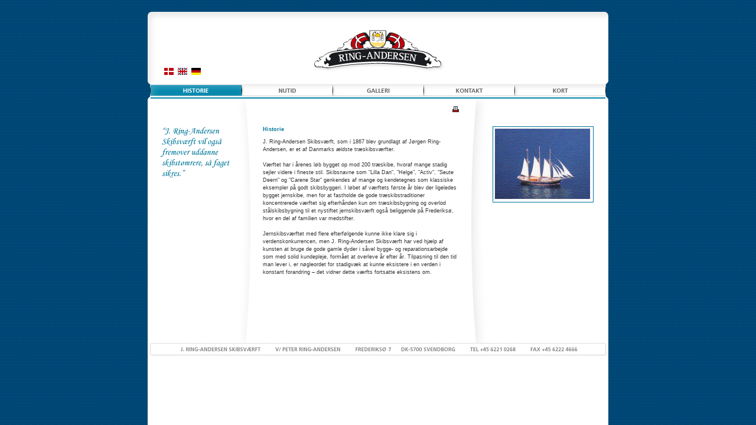

--- FILE ---
content_type: text/html
request_url: http://ring-andersen.dk/
body_size: 9166
content:
 

<!DOCTYPE HTML PUBLIC "-//W3C//DTD HTML 4.01 Transitional//EN">

<html>
<head>
<title>J. Ring-Andersen Skibsværft</title>
<meta name="title" CONTENT="J. Ring-Andersen Skibsværft">
<meta name="description" content="J. Ring-Andersen Skibsværft v. Peter Ring-Andersen">
<meta name="keywords" content="">
<meta name="author" content="J. Ring-Andersen Skibsværft">
<meta name="copyright" content="J. Ring-Andersen Skibsværft, 2006. All rights reserved.">
<meta http-equiv="imagetoolbar" content="no">

<link rev=made href="http://www.mending.dk">

<!--
Web Development by:

Mending
info@mending.dk
www.mending.dk 
-->

<meta name="dc.title" content="J. Ring-Andersen Skibsværft">
<meta name="dc.description" content="J. Ring-Andersen Skibsværft v. Peter Ring-Andersen">
<meta name="dc.subject" content="">
<meta name="dc.creator" content="J. Ring-Andersen Skibsværft">
<meta name="dc.rights" content="J. Ring-Andersen Skibsværft, 2006. All rights reserved.">
<meta name="dc.identifier" content="http://www.ring-andersen.dk">
<meta name="dc.publisher" content="J. Ring-Andersen Skibsværft">
<meta name="dc.language" scheme="nisoz39.50" content="dk, uk, de">
<meta name="dc.format" scheme="mime" content="text/html">
<meta name="robots" content="all">
<meta name="googlebot" content="all">
<meta name="mssmartTagsPreventParsing" content="true">
<meta name="revisit-after" content="1">
<meta http-equiv="content-language" content="dk, uk, de">
<meta http-equiv="Content-Type" content="text/html; charset=windows-1252">
<link rel="schema.dc" href="http://purl.org/metadata/dublin_core_elements">

<link rel="stylesheet" href="stylesheet/content.css">
<link rel="stylesheet" href="stylesheet/base.css">

<!--[if gte IE 5.5000]>
<script type="text/javascript" src="scripts/pngfix.js"></script>
<![endif]-->



<script language="javascript" type="text/javascript">
function udskriv() {
if (window.print) {
parent.frames["tekst"].focus();
parent.frames["tekst"].print();
}
else {
l = (screen.width - 390) / 2;
t = (screen.height - 440) / 2;
window.open(parent.frames["tekst"].location.href, "printVindue", "width=390,height=440,left=" + l + ",top=" + t + ",toolbar=yes");
}
}
</script>

<script language="javascript" type="text/javascript">
<!-- Begin
function PopupWindow(mypage, myname, w, h, scroll) {
var winl = (screen.width - w) / 2 - 14; //
var wint = (screen.height - h) / 2;
winprops = 'height='+h+',width='+w+',top='+wint+',left='+winl+',scrollbars='+scroll+''
win = window.open(mypage, myname, winprops+',toolbar=yes');
if (parseInt(navigator.appVersion) >= 4) { win.window.focus(); }
}
//  End -->
</script>

<script language="javascript" type="text/javascript">
<!--
blurAnchors = function(){
  if(document.getElementsByTagName){
    var a = document.getElementsByTagName("a");
    for(var i = 0; i < a.length; i++){
      a[i].onfocus = function(){this.blur()};
    }
  }
}
window.onload = blurAnchors;

// --> 
</script>

<script language="javascript" type="text/javascript">
<!-- 
if (document.images) { 

  img1_on = new Image(); 
  img1_on.src = "images/arrowleft2.gif"; 
  img1_off = new Image(); 
  img1_off.src = "images/arrowleft.gif";
  
  img2_on = new Image(); 
  img2_on.src = "images/arrowright2.gif"; 
  img2_off = new Image(); 
  img2_off.src = "images/arrowright.gif"

  img100_on = new Image(); 
  img100_on.src = "images/menu/dk/01B.gif"; 
  img100_off = new Image(); 
  img100_off.src = "images/menu/dk/01A.gif";
  
  img200_on = new Image(); 
  img200_on.src = "images/menu/dk/02B.gif"; 
  img200_off = new Image(); 
  img200_off.src = "images/menu/dk/02A.gif"; 
  
  img300_on = new Image(); 
  img300_on.src = "images/menu/dk/03B.gif"; 
  img300_off = new Image(); 
  img300_off.src = "images/menu/dk/03A.gif"; 
  
  img400_on = new Image(); 
  img400_on.src = "images/menu/dk/04B.gif"; 
  img400_off = new Image(); 
  img400_off.src = "images/menu/dk/04A.gif";    
  
  img500_on = new Image(); 
  img500_on.src = "images/menu/dk/05B.gif"; 
  img500_off = new Image(); 
  img500_off.src = "images/menu/dk/05A.gif";   
} 

var  iNavn = "";

function ms( imagename, action ) {
  if ( !document.images || iNavn == imagename ) return;
  if ( 'fix' == action ) {
      if ( iNavn != "" ) {
          temp = iNavn;
          iNavn = "";
          ms( temp, 'off' ); 
      }
      iNavn = imagename;
  } else
      document.images[imagename].src = window[ imagename +'_' +action ].src;
  }

// --> 
</script>
</head>
        

<body onLoad="ms('img100', 'on'); ms('img100', 'fix');">


			<DIV ID="MAIN">
				<DIV ID="TOPBACKGROUNDCOLOR">			
					<DIV ID="TOP"><img border="0" src="images/base/top.png" width="780" height="123" alt=""></DIV>
					<DIV ID="LANGUAGES"><a href="index.asp?page=100&language=dk"><img border="0" src="images/menu/dk.gif" width="18" height="14" alt=""></a><img border="0" src="images/adjust.gif" width="5" height="14" alt=""><a href="index.asp?page=100&language=uk"><img border="0" src="images/menu/uk.gif" width="18" height="14" alt=""></a><img border="0" src="images/adjust.gif" width="5" height="14" alt=""><a href="index.asp?page=100&language=de"><img border="0" src="images/menu/de.gif" width="18" height="14" alt=""></a></DIV>						
<!-- MENU -->		<DIV ID="MENU"><a href="#" onfocus="this.blur();" onMouseOver="ms('img100', 'on')" onMouseOut="ms('img100', 'off')" onClick="ms('img100', 'fix');location='index.asp?page=100&language=dk'; return false;"><img name="img100" src="images/menu/dk/01A.gif" border="0" height="20" alt=""></a><a href="#" onfocus="this.blur();" onMouseOver="ms('img200', 'on')" onMouseOut="ms('img200', 'off')" onClick="ms('img200', 'fix');location='index.asp?page=200&language=dk'; return false;"><img name="img200" src="images/menu/dk/02A.gif" border="0" height="20" alt=""></a><a href="#" onfocus="this.blur();" onMouseOver="ms('img300', 'on')" onMouseOut="ms('img300', 'off')" onClick="ms('img300', 'fix');location='index.asp?page=300&language=dk'; return false;"><img name="img300" src="images/menu/dk/03A.gif" border="0" height="20" alt=""></a><a href="#" onfocus="this.blur();" onMouseOver="ms('img400', 'on')" onMouseOut="ms('img400', 'off')" onClick="ms('img400', 'fix');location='index.asp?page=400&language=dk'; return false;"><img name="img400" src="images/menu/dk/04A.gif" border="0" height="20" alt=""></a><a href="#" onfocus="this.blur();" onMouseOver="ms('img500', 'on')" onMouseOut="ms('img500', 'off')" onClick="ms('img500', 'fix');location='index.asp?page=500&language=dk'; return false;"><img name="img500" src="images/menu/dk/05A.gif" border="0" height="20" alt=""></a></DIV>				
				</DIV>

				<DIV ID="CONTENTBACKGROUNDCOLOR">
					<DIV ID="CONTENTLEFT"><img src="images/base/contentleft.png" width="10" height="418" alt=""></DIV>
					<DIV ID="CONTENTBACK"><img src="images/base/contentback.gif" width="760" height="418" alt=""></DIV>
					<DIV ID="CONTENTRIGHT"><img src="images/base/contentright.png" width="10" height="418" alt=""></DIV>
					
															
					<DIV ID="PRINT"><a href="print.asp?page=100&language=dk" onfocus="this.blur();" onclick="PopupWindow(this.href,'PictureViewer','780','525','yes');return false;"><img border="0" src="images/menu/print.gif" width="13" height="12" alt=""></a></DIV>
				
					<DIV ID="TEXT" class="heading">Historie<br><br><span class="text">J. Ring-Andersen Skibsværft, som i 1867 blev grundlagt af Jørgen Ring-Andersen, er et af Danmarks ældste træskibsværfter.<br><br>
Værftet har i årenes løb bygget op mod 200 træskibe, hvoraf mange stadig sejler videre i fineste stil. Skibsnavne som "Lilla Dan", "Helge", "Activ", "Seute Deern" og "Carene Star" genkendes af mange og kendetegnes som klassiske eksempler på godt skibsbyggeri. I løbet af værftets første år blev der ligeledes bygget jernskibe, men for at fastholde de gode træskibstraditioner koncentrerede værftet sig efterhånden kun om træskibsbygning og overlod stålskibsbygning til et nystiftet jernskibsværft også beliggende på Frederiksø, hvor en del af familien var medstifter.<br><br>
Jernskibsværftet med flere efterfølgende kunne ikke klare sig i verdenskonkurrencen, men J. Ring-Andersen Skibsværft har ved hjælp af kunsten at bruge de gode gamle dyder i såvel bygge- og reparationsarbejde som med solid kundepleje, formået at overleve år efter år. Tilpasning til den tid man lever i, er nøgleordet for stadigvæk at kunne eksistere i en verden i konstant forandring – det vidner dette værfts fortsatte eksistens om.</span></DIV>
					
					<DIV ID="IMAGE"><img border="0" src="photo/100.jpg" width="167" height="125" alt=""></div>
					
					<DIV ID="IMAGETEXT" class="imageheading"><br><span class="text"></span></DIV>
					
					
					<DIV ID="RANDOM"><img src="random/dk/2.gif" width="136" height="107" alt=""></DIV>					
					
<!-- GALLERY -->
					
<!-- GALLERY -->						
					
					
				</DIV>					
					<DIV ID="ADDRESS"><img border="0" src="images/base/address.gif" width="780" height="21" alt=""><br></DIV>														
			</DIV>



</body>
</html>

--- FILE ---
content_type: text/css
request_url: http://ring-andersen.dk/stylesheet/content.css
body_size: 1404
content:
.heading  		{ color: #007698; background-color: #FFFFFF; font-size: 9px; font-weight: bold; font-family: Verdana, Arial, Helvetica, Geneva, Serif; }
.text          		{ color: #333333; background-color: #FFFFFF; font-size: 9px; font-weight: normal; font-family: Verdana, Arial, Helvetica, Geneva, Serif; }
.imageheading	{ color: #007698; background-color: #FFFFFF; font-size: 9px; font-weight: normal; font-family: Verdana, Arial, Helvetica, Geneva, Serif; }
.imagetext  		{ color: #333333; background-color: #FFFFFF; font-size: 9px; font-weight: normal; font-family: Verdana, Arial, Helvetica, Geneva, Serif; }
.gallerytext 		{ color: #333333; background-color: #FFFFFF; font-size: 9px; font-weight: normal; font-family: Verdana, Arial, Helvetica, Geneva, Serif; text-transform: uppercase; }
.white			{ color: #000000; background-color: #FFFFFF; font-size: 9px; font-weight: normal; font-family: Verdana, Arial, Helvetica, Geneva, Serif; }

.text 		{ line-height: 13px; }

A:link        { color: #007698; background-color: #FFFFFF; text-decoration: none; font-weight: normal; }
A:visited    { color: #007698; background-color: #FFFFFF; text-decoration: none; font-weight: normal; }
A:active    { color: #007698; background-color: #FFFFFF; text-decoration: none; font-weight: normal; }
A:hover     { color: #007698; background-color: #FFFFFF; text-decoration: underline; font-weight: normal; }

--- FILE ---
content_type: text/css
request_url: http://ring-andersen.dk/stylesheet/base.css
body_size: 2929
content:
HTML,BODY{
	height : 100%;
	margin : 0px;
	padding :0px;
	text-align: center;	
	background-image: url('../images/base/waves.gif');
	background-repeat: repeat;
	background-attachment: fixed;
	background-position: left top;  	
}

BODY * {
  	text-align: left;  		
}

#MAIN {
	margin : 0 auto 0 auto; 
	width : 780px; 
	height : 100%;
	background-color : #FFFFFF;		
} 

#TOPBACKGROUNDCOLOR {
	position:absolute;
	margin-top : 0px;
	margin-left : 0px;
	width : 780px;
	height : 169px;	
	background-image: url('../images/base/waves.gif');
	background-repeat: repeat;
	background-attachment: fixed;
	background-position: left top;  
}

#TOP {
	position:absolute;
	margin-top : 20px;
	margin-left : 0px;
	width :780px;
	height : 123px;		
}

#LANGUAGES {
	position:absolute;
	margin-top : 114px;
	margin-left : 27px;
	width : 64px;
	height : 14px;				
}

#MENU {
	position:absolute;
	margin-top : 143px;
	margin-left : 4px;
	width : 772px;
	height : 20px;		
}	

#CONTENTBACKGROUNDCOLOR {
	position:absolute;
	margin-top : 169px;
	margin-left : 0px;
	width : 780px;
	height : 412px;	
	background-color : #FFFFFF;	
}

#CONTENTLEFT {
	position:absolute;
	margin-top : -6px;
	margin-left : 0px;
	width : 10px;
	height : 418px;	
}

#CONTENTBACK {
	position:absolute;
	margin-top : -6px;
	margin-left : 10px;
	width : 760px;
	height : 418px;	
}

#CONTENTRIGHT {
	position:absolute;
	margin-top : -6px;
	margin-left : 770px;
	width : 10px;
	height : 418px;		
}

#PRINT {
	position:absolute;
	margin-top : 10px;
	margin-left : 515px;
	width : 13px;
	height : 12px;		
}

#TEXT {
	position:absolute;
	margin-top : 45px;
	margin-left : 195px;
	width : 330px;	
}

#IMAGE {
	position:absolute;
	margin-top : 45px;
	margin-left : 584px;
	width : 169px;
	height : 127px;
	border: 1px solid #007698;
}

#IMAGETEXT {
	position:absolute;
	margin-top : 180px;
	margin-left : 588px;
	width : 160px;
	height : 200px;	
}

#RANDOM {
	position:absolute;
	margin-top : 45px;
	margin-left : 20px;
	width : 136px;
	height : 107px;			
}

#GALLERY {
	position:absolute;
	margin-top : 30px;
	margin-left : 190px;
	width : 550px;
	height : 336px;	
}

#GALLERYBUTTONS {
	position:absolute;
	margin-top : 378px;
	margin-left : 190px;
	width : 30px;
	height : 14px;	
}

#GALLERYTEXT {
	position:absolute;
	margin-top : 377px;
	margin-left : 240px;
}

#GALLERYCOUNTER {
	position:absolute;
	margin-top : 377px;
	margin-left : 715px;
	width : 22px;
	height : 14px;	
}

#MAP {
	position:absolute;
	margin-top : 45px;
	margin-left : 210px;
	width : 272px;
	height : 327px;	
}

#MAPTEXT {
	position:absolute;
	margin-top : 45px;
	margin-left : 578px;
	width : 160px;
	height : 400px;	
}

#ADDRESS {
	position:absolute;
	margin-top : 581px;
	margin-left : 0px;
	width : 780px;
	height : 21px;
}